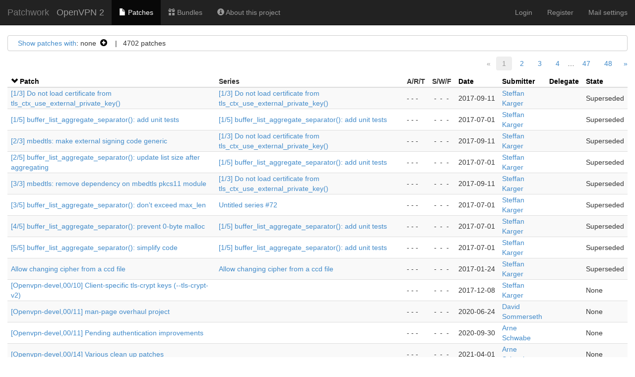

--- FILE ---
content_type: text/html; charset=utf-8
request_url: https://patchwork.openvpn.net/project/openvpn2/list/?state=*&archive=both&param=-delegate&order=name
body_size: 87077
content:

<!DOCTYPE html>
<html xmlns="http://www.w3.org/1999/xhtml" lang="en">
 <head>
  <meta http-equiv="Content-Type" content="text/html; charset=UTF-8"/>
  <title>OpenVPN 2 - Patchwork</title>
  <link rel="stylesheet" type="text/css" href="/static/css/bootstrap.min.1999ae14de69.css"/>
  <link rel="stylesheet" type="text/css" href="/static/css/selectize.bootstrap3.5d3fb8271165.css"/>
  <link rel="stylesheet" type="text/css" href="/static/css/style.2951ca37f12e.css"/>
  <script src="/static/js/jquery-1.10.1.min.33d85132f015.js"></script>
  <script src="/static/js/jquery.stickytableheaders.min.f7c636d6c766.js"></script>
  <script src="/static/js/jquery.checkboxes-1.0.6.min.cfa3c7bf5d41.js"></script>
  <!-- IE8 support of HTML5 elements and media queries -->
  <!-- WARNING: Respond.js doesn't work if you view the page via file:// -->
  <!--[if lt IE 9]>
    <script src="https://oss.maxcdn.com/html5shiv/3.7.2/html5shiv.min.js">
    </script>
    <script src="https://oss.maxcdn.com/respond/1.4.2/respond.min.js"></script>
    <script src="http://cdnjs.cloudflare.com/ajax/libs/es5-shim/2.0.8/es5-shim.min.js"></script>
  <![endif]-->
  <script src="/static/js/bootstrap.min.abda843684d0.js"></script>
  <script src="/static/js/selectize.min.7cdaf5b36b90.js"></script>
  <script src="/static/js/clipboard.min.3e5e0fa949e0.js"></script>
  <script>
   $(document).ready(function() {
       new Clipboard(document.querySelectorAll('button.btn-copy'));
   });
  </script>

 </head>
 <body>
  <nav class="navbar navbar-inverse navbar-static-top">
   <div class="container-fluid">
    <div class="navbar-header">
      <button type="button" class="navbar-toggle collapsed" data-toggle="collapse" data-target="#navbar-collapse">
        <span class="sr-only">Toggle navigation</span>
        <span class="icon-bar"></span>
        <span class="icon-bar"></span>
        <span class="icon-bar"></span>
      </button>
      <a class="navbar-brand" href="/">Patchwork</a>
      <span class="navbar-subbrand">
         OpenVPN 2
      </span>
    </div>
    <div class="collapse navbar-collapse" id="navbar-collapse">


      <ul class="nav navbar-nav">
        <li class="active">
          <a href="/project/openvpn2/list/">
            <span class="glyphicon glyphicon-file"></span>
            Patches
          </a>
        </li>
        <li class="">
          <a href="/project/openvpn2/bundles/">
            <span class="glyphicon glyphicon-gift"></span>
            Bundles
          </a>
        </li>
        <li class="">
          <a href="/project/openvpn2/">
            <span class="glyphicon glyphicon-info-sign"></span>
            About this project
          </a>
        </li>
      </ul>


     <ul class="nav navbar-nav navbar-right">

     <li><a href="/user/login/">Login</a></li>
     <li><a href="/register/">Register</a></li>
     <li><a href="/mail/">Mail settings</a></li>

     </ul>
    </div>
   </div>
  </nav>

  <div class="container-fluid">












<script type="text/javascript">
var filterform_displayed = false;
function filter_click()
{
    var form = document.getElementById('filterform');
    if (!form) {
        return;
    }

    if (filterform_displayed) {
        form.style['display'] = 'none';
        filterform_displayed = false;
    } else {
        form.style['display'] = 'block';
        filterform_displayed = true;
    }
}

Selectize.define('enter_key_submit', function (options) {
    var self = this;

    this.onKeyDown = (function (e) {
        var original = self.onKeyDown;

        return function (e) {
            var wasOpened = this.isOpen;
            original.apply(this, arguments);

            if (e.keyCode === 13 &&
                (this.$control_input.val() != '' || !wasOpened))
                self.trigger('submit');
        };
    })();
});

$(document).ready(function() {
    $('#submitter_input').selectize({
        plugins: ['enter_key_submit'],
        maxItems: 1,
        persist: false,
        onInitialize: function() {
            this.on('submit', function() {
                if (!this.items.length)
                    this.$input.val(this.lastValue);
                this.$input.closest('form').submit();
            }, this);
        },

        load: function(query, callback) {
            if (query.length < 4)
                return callback();

            req = $.ajax({
                url: "/submitter/",
                data: {q: query, l: 10},
                error: function() {
                    callback();
                },
                success: function(res) {
                    callback($.map(res, function (obj) {
                        return {value: obj.pk, text: `${obj.name} <${obj.email}>`};
                    }));
                }
            });
        }
    });
});
</script>

<div class="filters">
 <div id="filtersummary">
  <a href="javascript:filter_click()">Show patches with</a>:
 
  none&nbsp;&nbsp;<a class="filter-action"
   href="javascript:filter_click()"><span
   class="glyphicon glyphicon-plus-sign"></span></a>
 
 
   &nbsp;&nbsp;&nbsp;|&nbsp;&nbsp;&nbsp;4702
   patches
 
 </div>
 <div id="filterform" style="padding-top: 1em; display: none">
  <form class="form-horizontal" method="get">
   
   
   <div class="form-group">
    <label class="col-sm-2 control-label">Series</label>
    <div class="col-sm-5">
      <input type="text" name="series" id="series_input" class="form-control">
    </div>
   </div>
   
   
   
   <div class="form-group">
    <label class="col-sm-2 control-label">Submitter</label>
    <div class="col-sm-5">
      <input type="text" name="submitter" id="submitter_input" class="form-control">
    </div>
   </div>
   
   
   
   <div class="form-group">
    <label class="col-sm-2 control-label">State</label>
    <div class="col-sm-5">
      <select name="state" class="form-control"><option selected value="*">any</option><option  value="">Action Required</option><option value="1" >New</option><option value="2" >Under Review</option><option value="3" >Accepted</option><option value="4" >Rejected</option><option value="5" >RFC</option><option value="6" >Not Applicable</option><option value="7" >Changes Requested</option><option value="8" >Awaiting Upstream</option><option value="9" >Superseded</option><option value="10" >Deferred</option></select>
    </div>
   </div>
   
   
   
   <div class="form-group">
    <label class="col-sm-2 control-label">Search</label>
    <div class="col-sm-5">
      <input name="q" class="form-control" value="">
    </div>
   </div>
   
   
   
   <div class="form-group">
    <label class="col-sm-2 control-label">Archived</label>
    <div class="col-sm-5">
      <label class="checkbox-inline"> <input type="radio" name="archive"  value="">No</label><label class="checkbox-inline"> <input type="radio" name="archive"  value="true">Yes</label><label class="checkbox-inline"> <input type="radio" name="archive" checked value="both">Both</label>
    </div>
   </div>
   
   
   
   <div class="form-group">
    <label class="col-sm-2 control-label">Delegate</label>
    <div class="col-sm-5">
      <select name="delegate" class="form-control"><option selected value="">------</option><option  value="Nobody">Nobody</option><option  value="3">samuli</option><option  value="4">ordex</option><option  value="5">dazo</option><option  value="6">selvanair</option><option  value="7">syzzer</option><option  value="10">cron2</option><option  value="12">arne</option><option  value="13364">flichtenheld</option><option  value="13363">d12fk</option></select>
    </div>
   </div>
   
   
   <div class="form-group">
    <div class="col-sm-offset-2 col-sm-5">
     <button type="submit" class="btn btn-default">Apply</button>
    </div>
   </div>
  </form>
 </div>
</div>





<div class="paginator">

 <span class="prev-na">&laquo;</span>





  
    <span class="curr" title="Current Page">1</span>
  

  
    <span class="page"><a href="/project/openvpn2/list/?state=*&archive=both&param=name&page=2"
     title="Page 2">2</a></span>
  

  
    <span class="page"><a href="/project/openvpn2/list/?state=*&archive=both&param=name&page=3"
     title="Page 3">3</a></span>
  

  
    <span class="page"><a href="/project/openvpn2/list/?state=*&archive=both&param=name&page=4"
     title="Page 4">4</a></span>
  



        …
 
    <span class="page"><a href="/project/openvpn2/list/?state=*&archive=both&param=name&page=47">47</a></span>
 
    <span class="page"><a href="/project/openvpn2/list/?state=*&archive=both&param=name&page=48">48</a></span>
 



 <span class="next">
  <a href="/project/openvpn2/list/?state=*&archive=both&param=name&page=2"
   title="Next Page">&raquo;</a>
  </span>

</div>







<script type="text/javascript">
$(document).ready(function() {
    $('#patchlist').stickyTableHeaders();

    $('#check-all').change(function(e) {
        if(this.checked) {
            $('#patchlist > tbody').checkboxes('check');
        } else {
            $('#patchlist > tbody').checkboxes('uncheck');
        }
        e.preventDefault();
    });
});
</script>

<form method="post">
<input type="hidden" name="csrfmiddlewaretoken" value="PLRCm5yw4HIik8MIrOrUCdJ6zWo6ySZ6jTOFwpvl0W6Z7HCcAOX65Isoo0pvJBIN">
<input type="hidden" name="form" value="patchlistform"/>
<input type="hidden" name="project" value="1"/>
<table id="patchlist" class="table table-hover table-extra-condensed table-striped pw-list"
       data-toggle="checkboxes" data-range="true">
 <thead>
  <tr>
   

   

   <th>
    
     <a class="colactive" href="/project/openvpn2/list/?state=*&archive=both&param=name&order=-name">
      <span class="glyphicon glyphicon-chevron-down"></span>
     </a>
     <a class="colactive" href="/project/openvpn2/list/?state=*&archive=both&param=name&order=-name">
      Patch
     </a>
    
   </th>

   <th>
    <span class="colinactive">Series</span>
   </th>

   <th>
    <span title="Acked-by / Reviewed-by / Tested-by">A/R/T</span>
   </th>

   <th>
    <span title="Success / Warning / Fail">S/W/F</span>
   </th>

   <th>
    
     
     <a class="colinactive" href="/project/openvpn2/list/?state=*&archive=both&param=name&order=date">Date</a>
     
    
   </th>

   <th>
    
     
     <a class="colinactive" href="/project/openvpn2/list/?state=*&archive=both&param=name&order=submitter">
      Submitter
     </a>
     
    
   </th>

   <th>
    
     
     <a class="colinactive" href="/project/openvpn2/list/?state=*&archive=both&param=name&order=delegate">Delegate</a>
     
    
   </th>

   <th>
    
     
     <a class="colinactive" href="/project/openvpn2/list/?state=*&archive=both&param=name&order=state">State</a>
     
    
   </th>

  </tr>
 </thead>

 <tbody>
 
  <tr id="patch_row:82">
   
   
   <td>
    <a href="/project/openvpn2/patch/1505166722-5409-2-git-send-email-steffan.karger@fox-it.com/">
     [1/3] Do not load certificate from tls_ctx_use_external_private_key()
    </a>
   </td>
   <td>
    
    <a href="?series=57">
     [1/3] Do not load certificate from tls_ctx_use_external_private_key()
    </a>
    
   </td>
   <td class="text-nowrap"><span title="0 Acked-by / 0 Reviewed-by / 0 Tested-by">- - -</span></td>
   <td class="text-nowrap"><span title="Success / Warning / Fail"><span class="patchlistchecks ">-</span><span class="patchlistchecks ">-</span><span class="patchlistchecks ">-</span></span></td>
   <td class="text-nowrap">2017-09-11</td>
   <td><a href="/project/openvpn2/list/?submitter=15">Steffan Karger</a></td>
   <td></td>
   <td>Superseded</td>
  </tr>
 
  <tr id="patch_row:101">
   
   
   <td>
    <a href="/project/openvpn2/patch/1498913642-32459-1-git-send-email-steffan.karger@fox-it.com/">
     [1/5] buffer_list_aggregate_separator(): add unit tests
    </a>
   </td>
   <td>
    
    <a href="?series=71">
     [1/5] buffer_list_aggregate_separator(): add unit tests
    </a>
    
   </td>
   <td class="text-nowrap"><span title="0 Acked-by / 0 Reviewed-by / 0 Tested-by">- - -</span></td>
   <td class="text-nowrap"><span title="Success / Warning / Fail"><span class="patchlistchecks ">-</span><span class="patchlistchecks ">-</span><span class="patchlistchecks ">-</span></span></td>
   <td class="text-nowrap">2017-07-01</td>
   <td><a href="/project/openvpn2/list/?submitter=15">Steffan Karger</a></td>
   <td></td>
   <td>Superseded</td>
  </tr>
 
  <tr id="patch_row:83">
   
   
   <td>
    <a href="/project/openvpn2/patch/1505166722-5409-3-git-send-email-steffan.karger@fox-it.com/">
     [2/3] mbedtls: make external signing code generic
    </a>
   </td>
   <td>
    
    <a href="?series=57">
     [1/3] Do not load certificate from tls_ctx_use_external_private_key()
    </a>
    
   </td>
   <td class="text-nowrap"><span title="0 Acked-by / 0 Reviewed-by / 0 Tested-by">- - -</span></td>
   <td class="text-nowrap"><span title="Success / Warning / Fail"><span class="patchlistchecks ">-</span><span class="patchlistchecks ">-</span><span class="patchlistchecks ">-</span></span></td>
   <td class="text-nowrap">2017-09-11</td>
   <td><a href="/project/openvpn2/list/?submitter=15">Steffan Karger</a></td>
   <td></td>
   <td>Superseded</td>
  </tr>
 
  <tr id="patch_row:103">
   
   
   <td>
    <a href="/project/openvpn2/patch/1498913642-32459-2-git-send-email-steffan.karger@fox-it.com/">
     [2/5] buffer_list_aggregate_separator(): update list size after aggregating
    </a>
   </td>
   <td>
    
    <a href="?series=71">
     [1/5] buffer_list_aggregate_separator(): add unit tests
    </a>
    
   </td>
   <td class="text-nowrap"><span title="0 Acked-by / 0 Reviewed-by / 0 Tested-by">- - -</span></td>
   <td class="text-nowrap"><span title="Success / Warning / Fail"><span class="patchlistchecks ">-</span><span class="patchlistchecks ">-</span><span class="patchlistchecks ">-</span></span></td>
   <td class="text-nowrap">2017-07-01</td>
   <td><a href="/project/openvpn2/list/?submitter=15">Steffan Karger</a></td>
   <td></td>
   <td>Superseded</td>
  </tr>
 
  <tr id="patch_row:81">
   
   
   <td>
    <a href="/project/openvpn2/patch/1505166722-5409-4-git-send-email-steffan.karger@fox-it.com/">
     [3/3] mbedtls: remove dependency on mbedtls pkcs11 module
    </a>
   </td>
   <td>
    
    <a href="?series=57">
     [1/3] Do not load certificate from tls_ctx_use_external_private_key()
    </a>
    
   </td>
   <td class="text-nowrap"><span title="0 Acked-by / 0 Reviewed-by / 0 Tested-by">- - -</span></td>
   <td class="text-nowrap"><span title="Success / Warning / Fail"><span class="patchlistchecks ">-</span><span class="patchlistchecks ">-</span><span class="patchlistchecks ">-</span></span></td>
   <td class="text-nowrap">2017-09-11</td>
   <td><a href="/project/openvpn2/list/?submitter=15">Steffan Karger</a></td>
   <td></td>
   <td>Superseded</td>
  </tr>
 
  <tr id="patch_row:102">
   
   
   <td>
    <a href="/project/openvpn2/patch/1498913642-32459-3-git-send-email-steffan.karger@fox-it.com/">
     [3/5] buffer_list_aggregate_separator(): don&#39;t exceed max_len
    </a>
   </td>
   <td>
    
    <a href="?series=72">
     Untitled series #72
    </a>
    
   </td>
   <td class="text-nowrap"><span title="0 Acked-by / 0 Reviewed-by / 0 Tested-by">- - -</span></td>
   <td class="text-nowrap"><span title="Success / Warning / Fail"><span class="patchlistchecks ">-</span><span class="patchlistchecks ">-</span><span class="patchlistchecks ">-</span></span></td>
   <td class="text-nowrap">2017-07-01</td>
   <td><a href="/project/openvpn2/list/?submitter=15">Steffan Karger</a></td>
   <td></td>
   <td>Superseded</td>
  </tr>
 
  <tr id="patch_row:104">
   
   
   <td>
    <a href="/project/openvpn2/patch/1498913642-32459-4-git-send-email-steffan.karger@fox-it.com/">
     [4/5] buffer_list_aggregate_separator(): prevent 0-byte malloc
    </a>
   </td>
   <td>
    
    <a href="?series=71">
     [1/5] buffer_list_aggregate_separator(): add unit tests
    </a>
    
   </td>
   <td class="text-nowrap"><span title="0 Acked-by / 0 Reviewed-by / 0 Tested-by">- - -</span></td>
   <td class="text-nowrap"><span title="Success / Warning / Fail"><span class="patchlistchecks ">-</span><span class="patchlistchecks ">-</span><span class="patchlistchecks ">-</span></span></td>
   <td class="text-nowrap">2017-07-01</td>
   <td><a href="/project/openvpn2/list/?submitter=15">Steffan Karger</a></td>
   <td></td>
   <td>Superseded</td>
  </tr>
 
  <tr id="patch_row:105">
   
   
   <td>
    <a href="/project/openvpn2/patch/1498913642-32459-5-git-send-email-steffan.karger@fox-it.com/">
     [5/5] buffer_list_aggregate_separator(): simplify code
    </a>
   </td>
   <td>
    
    <a href="?series=71">
     [1/5] buffer_list_aggregate_separator(): add unit tests
    </a>
    
   </td>
   <td class="text-nowrap"><span title="0 Acked-by / 0 Reviewed-by / 0 Tested-by">- - -</span></td>
   <td class="text-nowrap"><span title="Success / Warning / Fail"><span class="patchlistchecks ">-</span><span class="patchlistchecks ">-</span><span class="patchlistchecks ">-</span></span></td>
   <td class="text-nowrap">2017-07-01</td>
   <td><a href="/project/openvpn2/list/?submitter=15">Steffan Karger</a></td>
   <td></td>
   <td>Superseded</td>
  </tr>
 
  <tr id="patch_row:91">
   
   
   <td>
    <a href="/project/openvpn2/patch/1485290304-12292-1-git-send-email-steffan@karger.me/">
     Allow changing cipher from a ccd file
    </a>
   </td>
   <td>
    
    <a href="?series=64">
     Allow changing cipher from a ccd file
    </a>
    
   </td>
   <td class="text-nowrap"><span title="0 Acked-by / 0 Reviewed-by / 0 Tested-by">- - -</span></td>
   <td class="text-nowrap"><span title="Success / Warning / Fail"><span class="patchlistchecks ">-</span><span class="patchlistchecks ">-</span><span class="patchlistchecks ">-</span></span></td>
   <td class="text-nowrap">2017-01-24</td>
   <td><a href="/project/openvpn2/list/?submitter=2">Steffan Karger</a></td>
   <td></td>
   <td>Superseded</td>
  </tr>
 
  <tr id="patch_row:150">
   
   
   <td>
    <a href="/project/openvpn2/patch/1512734870-17133-1-git-send-email-steffan.karger@fox-it.com/">
     [Openvpn-devel,00/10] Client-specific tls-crypt keys (--tls-crypt-v2)
    </a>
   </td>
   <td>
    
   </td>
   <td class="text-nowrap"><span title="0 Acked-by / 0 Reviewed-by / 0 Tested-by">- - -</span></td>
   <td class="text-nowrap"><span title="Success / Warning / Fail"><span class="patchlistchecks ">-</span><span class="patchlistchecks ">-</span><span class="patchlistchecks ">-</span></span></td>
   <td class="text-nowrap">2017-12-08</td>
   <td><a href="/project/openvpn2/list/?submitter=15">Steffan Karger</a></td>
   <td></td>
   <td>None</td>
  </tr>
 
  <tr id="patch_row:1163">
   
   
   <td>
    <a href="/project/openvpn2/patch/20200624180741.426-1-davids@openvpn.net/">
     [Openvpn-devel,00/11] man-page overhaul project
    </a>
   </td>
   <td>
    
   </td>
   <td class="text-nowrap"><span title="0 Acked-by / 0 Reviewed-by / 0 Tested-by">- - -</span></td>
   <td class="text-nowrap"><span title="Success / Warning / Fail"><span class="patchlistchecks ">-</span><span class="patchlistchecks ">-</span><span class="patchlistchecks ">-</span></span></td>
   <td class="text-nowrap">2020-06-24</td>
   <td><a href="/project/openvpn2/list/?submitter=6">David Sommerseth</a></td>
   <td></td>
   <td>None</td>
  </tr>
 
  <tr id="patch_row:1489">
   
   
   <td>
    <a href="/project/openvpn2/patch/20200930131317.1299-1-arne@rfc2549.org/">
     [Openvpn-devel,00/11] Pending authentication improvements
    </a>
   </td>
   <td>
    
   </td>
   <td class="text-nowrap"><span title="0 Acked-by / 0 Reviewed-by / 0 Tested-by">- - -</span></td>
   <td class="text-nowrap"><span title="Success / Warning / Fail"><span class="patchlistchecks ">-</span><span class="patchlistchecks ">-</span><span class="patchlistchecks ">-</span></span></td>
   <td class="text-nowrap">2020-09-30</td>
   <td><a href="/project/openvpn2/list/?submitter=17">Arne Schwabe</a></td>
   <td></td>
   <td>None</td>
  </tr>
 
  <tr id="patch_row:1697">
   
   
   <td>
    <a href="/project/openvpn2/patch/20210401131337.3684-1-arne@rfc2549.org/">
     [Openvpn-devel,00/14] Various clean up patches
    </a>
   </td>
   <td>
    
   </td>
   <td class="text-nowrap"><span title="0 Acked-by / 0 Reviewed-by / 0 Tested-by">- - -</span></td>
   <td class="text-nowrap"><span title="Success / Warning / Fail"><span class="patchlistchecks ">-</span><span class="patchlistchecks ">-</span><span class="patchlistchecks ">-</span></span></td>
   <td class="text-nowrap">2021-04-01</td>
   <td><a href="/project/openvpn2/list/?submitter=17">Arne Schwabe</a></td>
   <td></td>
   <td>None</td>
  </tr>
 
  <tr id="patch_row:1249">
   
   
   <td>
    <a href="/project/openvpn2/patch/20200715223013.11726-1-davids@openvpn.net/">
     [Openvpn-devel,00/16] man-page overhaul project
    </a>
   </td>
   <td>
    
   </td>
   <td class="text-nowrap"><span title="0 Acked-by / 0 Reviewed-by / 0 Tested-by">- - -</span></td>
   <td class="text-nowrap"><span title="Success / Warning / Fail"><span class="patchlistchecks ">-</span><span class="patchlistchecks ">-</span><span class="patchlistchecks ">-</span></span></td>
   <td class="text-nowrap">2020-07-15</td>
   <td><a href="/project/openvpn2/list/?submitter=6">David Sommerseth</a></td>
   <td></td>
   <td>None</td>
  </tr>
 
  <tr id="patch_row:1355">
   
   
   <td>
    <a href="/project/openvpn2/patch/20200810143707.5834-1-arne@rfc2549.org/">
     [Openvpn-devel,00/17] OpenVPN refactoring
    </a>
   </td>
   <td>
    
   </td>
   <td class="text-nowrap"><span title="0 Acked-by / 0 Reviewed-by / 0 Tested-by">- - -</span></td>
   <td class="text-nowrap"><span title="Success / Warning / Fail"><span class="patchlistchecks ">-</span><span class="patchlistchecks ">-</span><span class="patchlistchecks ">-</span></span></td>
   <td class="text-nowrap">2020-08-10</td>
   <td><a href="/project/openvpn2/list/?submitter=17">Arne Schwabe</a></td>
   <td></td>
   <td>None</td>
  </tr>
 
  <tr id="patch_row:2139">
   
   
   <td>
    <a href="/project/openvpn2/patch/20211207170211.3275837-1-arne@rfc2549.org/">
     [Openvpn-devel,00/21] Big buffer/frame refactoring patch set
    </a>
   </td>
   <td>
    
   </td>
   <td class="text-nowrap"><span title="0 Acked-by / 0 Reviewed-by / 0 Tested-by">- - -</span></td>
   <td class="text-nowrap"><span title="Success / Warning / Fail"><span class="patchlistchecks ">-</span><span class="patchlistchecks ">-</span><span class="patchlistchecks ">-</span></span></td>
   <td class="text-nowrap">2021-12-07</td>
   <td><a href="/project/openvpn2/list/?submitter=17">Arne Schwabe</a></td>
   <td></td>
   <td>None</td>
  </tr>
 
  <tr id="patch_row:2529">
   
   
   <td>
    <a href="/project/openvpn2/patch/20220624083809.23487-1-a@unstable.cc/">
     [Openvpn-devel,00/25] ovpn-dco: introduce data-channel offload support
    </a>
   </td>
   <td>
    
   </td>
   <td class="text-nowrap"><span title="0 Acked-by / 0 Reviewed-by / 0 Tested-by">- - -</span></td>
   <td class="text-nowrap"><span title="Success / Warning / Fail"><span class="patchlistchecks ">-</span><span class="patchlistchecks ">-</span><span class="patchlistchecks ">-</span></span></td>
   <td class="text-nowrap">2022-06-23</td>
   <td><a href="/project/openvpn2/list/?submitter=4">Antonio Quartulli</a></td>
   <td></td>
   <td>None</td>
  </tr>
 
  <tr id="patch_row:2400">
   
   
   <td>
    <a href="/project/openvpn2/patch/20220422134038.3801239-1-arne@rfc2549.org/">
     [Openvpn-devel,00/28] Stateless three-way handshake and control channel improvements
    </a>
   </td>
   <td>
    
   </td>
   <td class="text-nowrap"><span title="0 Acked-by / 0 Reviewed-by / 0 Tested-by">- - -</span></td>
   <td class="text-nowrap"><span title="Success / Warning / Fail"><span class="patchlistchecks ">-</span><span class="patchlistchecks ">-</span><span class="patchlistchecks ">-</span></span></td>
   <td class="text-nowrap">2022-04-22</td>
   <td><a href="/project/openvpn2/list/?submitter=17">Arne Schwabe</a></td>
   <td></td>
   <td>None</td>
  </tr>
 
  <tr id="patch_row:145">
   
   
   <td>
    <a href="/project/openvpn2/patch/1512734870-17133-2-git-send-email-steffan.karger@fox-it.com/">
     [Openvpn-devel,01/10] Add crypto_pem_{encode,decode}()
    </a>
   </td>
   <td>
    
    <a href="?series=99">
     Client-specific tls-crypt keys (--tls-crypt-v2)
    </a>
    
   </td>
   <td class="text-nowrap"><span title="0 Acked-by / 0 Reviewed-by / 0 Tested-by">- - -</span></td>
   <td class="text-nowrap"><span title="Success / Warning / Fail"><span class="patchlistchecks ">-</span><span class="patchlistchecks ">-</span><span class="patchlistchecks ">-</span></span></td>
   <td class="text-nowrap">2017-12-08</td>
   <td><a href="/project/openvpn2/list/?submitter=15">Steffan Karger</a></td>
   <td></td>
   <td>Superseded</td>
  </tr>
 
  <tr id="patch_row:1493">
   
   
   <td>
    <a href="/project/openvpn2/patch/20200930131317.1299-3-arne@rfc2549.org/">
     [Openvpn-devel,01/11] Change pull request timeout use a timeout rather than a number
    </a>
   </td>
   <td>
    
    <a href="?series=962">
     Pending authentication improvements
    </a>
    
   </td>
   <td class="text-nowrap"><span title="0 Acked-by / 0 Reviewed-by / 0 Tested-by">- - -</span></td>
   <td class="text-nowrap"><span title="Success / Warning / Fail"><span class="patchlistchecks ">-</span><span class="patchlistchecks ">-</span><span class="patchlistchecks ">-</span></span></td>
   <td class="text-nowrap">2020-09-30</td>
   <td><a href="/project/openvpn2/list/?submitter=17">Arne Schwabe</a></td>
   <td></td>
   <td>Superseded</td>
  </tr>
 
  <tr id="patch_row:1169">
   
   
   <td>
    <a href="/project/openvpn2/patch/20200624180741.426-2-davids@openvpn.net/">
     [Openvpn-devel,01/11] doc/man: Add an .rst formatted version of the man page
    </a>
   </td>
   <td>
    
    <a href="?series=761">
     man-page overhaul project
    </a>
    
   </td>
   <td class="text-nowrap"><span title="0 Acked-by / 0 Reviewed-by / 0 Tested-by">- - -</span></td>
   <td class="text-nowrap"><span title="Success / Warning / Fail"><span class="patchlistchecks ">-</span><span class="patchlistchecks ">-</span><span class="patchlistchecks ">-</span></span></td>
   <td class="text-nowrap">2020-06-24</td>
   <td><a href="/project/openvpn2/list/?submitter=6">David Sommerseth</a></td>
   <td></td>
   <td>Superseded</td>
  </tr>
 
  <tr id="patch_row:1028">
   
   
   <td>
    <a href="/project/openvpn2/patch/20200309131728.380-1-simon@rozman.si/">
     [Openvpn-devel,01/12] openvpnmsica: Remove required Windows driver certification detection
    </a>
   </td>
   <td>
    
    <a href="?series=662">
     [Openvpn-devel,01/12] openvpnmsica: Remove required Windows driver certification detection
    </a>
    
   </td>
   <td class="text-nowrap"><span title="1 Acked-by / 0 Reviewed-by / 0 Tested-by">1 - -</span></td>
   <td class="text-nowrap"><span title="Success / Warning / Fail"><span class="patchlistchecks ">-</span><span class="patchlistchecks ">-</span><span class="patchlistchecks ">-</span></span></td>
   <td class="text-nowrap">2020-03-09</td>
   <td><a href="/project/openvpn2/list/?submitter=11">Simon Rozman</a></td>
   <td></td>
   <td>Accepted</td>
  </tr>
 
  <tr id="patch_row:18">
   
   
   <td>
    <a href="/project/openvpn2/patch/20171010231130.6832-1-simon@rozman.si/">
     [Openvpn-devel,01/13] snwprintf() =&gt; _snwprintf()
    </a>
   </td>
   <td>
    
    <a href="?series=12">
     [Openvpn-devel,01/13] snwprintf() =&gt; _snwprintf()
    </a>
    
   </td>
   <td class="text-nowrap"><span title="0 Acked-by / 0 Reviewed-by / 0 Tested-by">- - -</span></td>
   <td class="text-nowrap"><span title="Success / Warning / Fail"><span class="patchlistchecks ">-</span><span class="patchlistchecks ">-</span><span class="patchlistchecks ">-</span></span></td>
   <td class="text-nowrap">2017-10-10</td>
   <td><a href="/project/openvpn2/list/?submitter=11">Simon Rozman</a></td>
   <td></td>
   <td>Superseded</td>
  </tr>
 
  <tr id="patch_row:1693">
   
   
   <td>
    <a href="/project/openvpn2/patch/20210401131337.3684-2-arne@rfc2549.org/">
     [Openvpn-devel,01/14] Remove code for aligning non-swapped compression
    </a>
   </td>
   <td>
    
    <a href="?series=1102">
     Various clean up patches
    </a>
    
   </td>
   <td class="text-nowrap"><span title="1 Acked-by / 0 Reviewed-by / 0 Tested-by">1 - -</span></td>
   <td class="text-nowrap"><span title="Success / Warning / Fail"><span class="patchlistchecks ">-</span><span class="patchlistchecks ">-</span><span class="patchlistchecks ">-</span></span></td>
   <td class="text-nowrap">2021-04-01</td>
   <td><a href="/project/openvpn2/list/?submitter=17">Arne Schwabe</a></td>
   <td></td>
   <td>Accepted</td>
  </tr>
 
  <tr id="patch_row:1256">
   
   
   <td>
    <a href="/project/openvpn2/patch/20200715223013.11726-2-davids@openvpn.net/">
     [Openvpn-devel,01/16] doc/man: Add an .rst formatted version of the man page
    </a>
   </td>
   <td>
    
    <a href="?series=809">
     man-page overhaul project
    </a>
    
   </td>
   <td class="text-nowrap"><span title="0 Acked-by / 0 Reviewed-by / 0 Tested-by">- - -</span></td>
   <td class="text-nowrap"><span title="Success / Warning / Fail"><span class="patchlistchecks ">-</span><span class="patchlistchecks ">-</span><span class="patchlistchecks ">-</span></span></td>
   <td class="text-nowrap">2020-07-15</td>
   <td><a href="/project/openvpn2/list/?submitter=6">David Sommerseth</a></td>
   <td></td>
   <td>Superseded</td>
  </tr>
 
  <tr id="patch_row:1360">
   
   
   <td>
    <a href="/project/openvpn2/patch/20200810143707.5834-2-arne@rfc2549.org/">
     [Openvpn-devel,01/17] Refactor/Reformat tls_pre_decrypt
    </a>
   </td>
   <td>
    
    <a href="?series=866">
     OpenVPN refactoring
    </a>
    
   </td>
   <td class="text-nowrap"><span title="0 Acked-by / 0 Reviewed-by / 1 Tested-by">- - 1</span></td>
   <td class="text-nowrap"><span title="Success / Warning / Fail"><span class="patchlistchecks ">-</span><span class="patchlistchecks ">-</span><span class="patchlistchecks ">-</span></span></td>
   <td class="text-nowrap">2020-08-10</td>
   <td><a href="/project/openvpn2/list/?submitter=17">Arne Schwabe</a></td>
   <td></td>
   <td>Changes Requested</td>
  </tr>
 
  <tr id="patch_row:2125">
   
   
   <td>
    <a href="/project/openvpn2/patch/20211207170211.3275837-2-arne@rfc2549.org/">
     [Openvpn-devel,01/21] Remove max_size from buffer_list_new
    </a>
   </td>
   <td>
    
    <a href="?series=1371">
     Big buffer/frame refactoring patch set
    </a>
    
   </td>
   <td class="text-nowrap"><span title="1 Acked-by / 0 Reviewed-by / 0 Tested-by">1 - -</span></td>
   <td class="text-nowrap"><span title="Success / Warning / Fail"><span class="patchlistchecks ">-</span><span class="patchlistchecks ">-</span><span class="patchlistchecks ">-</span></span></td>
   <td class="text-nowrap">2021-12-07</td>
   <td><a href="/project/openvpn2/list/?submitter=17">Arne Schwabe</a></td>
   <td></td>
   <td>Accepted</td>
  </tr>
 
  <tr id="patch_row:2522">
   
   
   <td>
    <a href="/project/openvpn2/patch/20220624083809.23487-2-a@unstable.cc/">
     [Openvpn-devel,01/25] dco: introduce low-level code for handling ovpn-dco in the Linux kernel
    </a>
   </td>
   <td>
    
    <a href="?series=1604">
     ovpn-dco: introduce data-channel offload support
    </a>
    
   </td>
   <td class="text-nowrap"><span title="1 Acked-by / 0 Reviewed-by / 0 Tested-by">1 - -</span></td>
   <td class="text-nowrap"><span title="Success / Warning / Fail"><span class="patchlistchecks ">-</span><span class="patchlistchecks ">-</span><span class="patchlistchecks ">-</span></span></td>
   <td class="text-nowrap">2022-06-23</td>
   <td><a href="/project/openvpn2/list/?submitter=4">Antonio Quartulli</a></td>
   <td></td>
   <td>Accepted</td>
  </tr>
 
  <tr id="patch_row:2408">
   
   
   <td>
    <a href="/project/openvpn2/patch/20220422134038.3801239-2-arne@rfc2549.org/">
     [Openvpn-devel,01/28] Remove tls_init_control_channel_frame_parameters wrapper function
    </a>
   </td>
   <td>
    
    <a href="?series=1532">
     Stateless three-way handshake and control channel improvements
    </a>
    
   </td>
   <td class="text-nowrap"><span title="1 Acked-by / 0 Reviewed-by / 0 Tested-by">1 - -</span></td>
   <td class="text-nowrap"><span title="Success / Warning / Fail"><span class="patchlistchecks ">-</span><span class="patchlistchecks ">-</span><span class="patchlistchecks ">-</span></span></td>
   <td class="text-nowrap">2022-04-22</td>
   <td><a href="/project/openvpn2/list/?submitter=17">Arne Schwabe</a></td>
   <td></td>
   <td>Accepted</td>
  </tr>
 
  <tr id="patch_row:36">
   
   
   <td>
    <a href="/project/openvpn2/patch/1509192147.3021.6.camel@HansenPartnership.com/">
     [Openvpn-devel,0/1] add engine keys keys
    </a>
   </td>
   <td>
    
   </td>
   <td class="text-nowrap"><span title="0 Acked-by / 0 Reviewed-by / 0 Tested-by">- - -</span></td>
   <td class="text-nowrap"><span title="Success / Warning / Fail"><span class="patchlistchecks ">-</span><span class="patchlistchecks ">-</span><span class="patchlistchecks ">-</span></span></td>
   <td class="text-nowrap">2017-10-28</td>
   <td><a href="/project/openvpn2/list/?submitter=16">James Bottomley</a></td>
   <td></td>
   <td>None</td>
  </tr>
 
  <tr id="patch_row:717">
   
   
   <td>
    <a href="/project/openvpn2/patch/20190409143438.25348-1-soltys@ziu.info/">
     [Openvpn-devel,0/1] --capath/--crl-verify description update
    </a>
   </td>
   <td>
    
   </td>
   <td class="text-nowrap"><span title="0 Acked-by / 0 Reviewed-by / 0 Tested-by">- - -</span></td>
   <td class="text-nowrap"><span title="Success / Warning / Fail"><span class="patchlistchecks ">-</span><span class="patchlistchecks ">-</span><span class="patchlistchecks ">-</span></span></td>
   <td class="text-nowrap">2019-04-09</td>
   <td><a href="/project/openvpn2/list/?submitter=69">Michal Soltys</a></td>
   <td></td>
   <td>None</td>
  </tr>
 
  <tr id="patch_row:722">
   
   
   <td>
    <a href="/project/openvpn2/patch/20190411205159.7369-1-chipitsine@gmail.com/">
     [Openvpn-devel,0/1] cirrus-ci support
    </a>
   </td>
   <td>
    
   </td>
   <td class="text-nowrap"><span title="0 Acked-by / 0 Reviewed-by / 0 Tested-by">- - -</span></td>
   <td class="text-nowrap"><span title="Success / Warning / Fail"><span class="patchlistchecks ">-</span><span class="patchlistchecks ">-</span><span class="patchlistchecks ">-</span></span></td>
   <td class="text-nowrap">2019-04-11</td>
   <td><a href="/project/openvpn2/list/?submitter=14">Илья Шипицин</a></td>
   <td></td>
   <td>None</td>
  </tr>
 
  <tr id="patch_row:1722">
   
   
   <td>
    <a href="/project/openvpn2/patch/E1lUDfv-00042l-GV@sfs-ml-1.v29.lw.sourceforge.com/">
     [Openvpn-devel,0/1] CRL issues with mbedtls
    </a>
   </td>
   <td>
    
   </td>
   <td class="text-nowrap"><span title="0 Acked-by / 0 Reviewed-by / 0 Tested-by">- - -</span></td>
   <td class="text-nowrap"><span title="Success / Warning / Fail"><span class="patchlistchecks ">-</span><span class="patchlistchecks ">-</span><span class="patchlistchecks ">-</span></span></td>
   <td class="text-nowrap">2021-04-07</td>
   <td><a href="/project/openvpn2/list/?submitter=137">Maximilian Fillinger</a></td>
   <td></td>
   <td>None</td>
  </tr>
 
  <tr id="patch_row:1700">
   
   
   <td>
    <a href="/project/openvpn2/patch/E1lSHvL-0007TM-Ii@sfs-ml-2.v29.lw.sourceforge.com/">
     [Openvpn-devel,0/1] CRL reloading issue with mbedTLS and chroot
    </a>
   </td>
   <td>
    
   </td>
   <td class="text-nowrap"><span title="0 Acked-by / 0 Reviewed-by / 0 Tested-by">- - -</span></td>
   <td class="text-nowrap"><span title="Success / Warning / Fail"><span class="patchlistchecks ">-</span><span class="patchlistchecks ">-</span><span class="patchlistchecks ">-</span></span></td>
   <td class="text-nowrap">2021-04-02</td>
   <td><a href="/project/openvpn2/list/?submitter=137">Maximilian Fillinger</a></td>
   <td></td>
   <td>None</td>
  </tr>
 
  <tr id="patch_row:721">
   
   
   <td>
    <a href="/project/openvpn2/patch/20190411074519.9982-1-chipitsine@gmail.com/">
     [Openvpn-devel,0/1] fix unit tests build when LZO installed to custom folder
    </a>
   </td>
   <td>
    
   </td>
   <td class="text-nowrap"><span title="0 Acked-by / 0 Reviewed-by / 0 Tested-by">- - -</span></td>
   <td class="text-nowrap"><span title="Success / Warning / Fail"><span class="patchlistchecks ">-</span><span class="patchlistchecks ">-</span><span class="patchlistchecks ">-</span></span></td>
   <td class="text-nowrap">2019-04-10</td>
   <td><a href="/project/openvpn2/list/?submitter=14">Илья Шипицин</a></td>
   <td></td>
   <td>None</td>
  </tr>
 
  <tr id="patch_row:840">
   
   
   <td>
    <a href="/project/openvpn2/patch/20191002090337.22783-1-wardragon78@gmail.com/">
     [Openvpn-devel,0/1] *** Insert client connection data into pam environment V2***
    </a>
   </td>
   <td>
    
   </td>
   <td class="text-nowrap"><span title="0 Acked-by / 0 Reviewed-by / 0 Tested-by">- - -</span></td>
   <td class="text-nowrap"><span title="Success / Warning / Fail"><span class="patchlistchecks ">-</span><span class="patchlistchecks ">-</span><span class="patchlistchecks ">-</span></span></td>
   <td class="text-nowrap">2019-10-01</td>
   <td><a href="/project/openvpn2/list/?submitter=71">Paolo Cerrito</a></td>
   <td></td>
   <td>None</td>
  </tr>
 
  <tr id="patch_row:1678">
   
   
   <td>
    <a href="/project/openvpn2/patch/E1lRfR7-0007jN-E1@sfs-ml-2.v29.lw.sourceforge.com/">
     [Openvpn-devel,0/1] reliable: retransmit if 3 follow-up ACKs are received
    </a>
   </td>
   <td>
    
   </td>
   <td class="text-nowrap"><span title="0 Acked-by / 0 Reviewed-by / 0 Tested-by">- - -</span></td>
   <td class="text-nowrap"><span title="Success / Warning / Fail"><span class="patchlistchecks ">-</span><span class="patchlistchecks ">-</span><span class="patchlistchecks ">-</span></span></td>
   <td class="text-nowrap">2021-03-31</td>
   <td><a href="/project/openvpn2/list/?submitter=137">Maximilian Fillinger</a></td>
   <td></td>
   <td>None</td>
  </tr>
 
  <tr id="patch_row:141">
   
   
   <td>
    <a href="/project/openvpn2/patch/1512734870-17133-3-git-send-email-steffan.karger@fox-it.com/">
     [Openvpn-devel,02/10] tls-crypt-v2: add specification to doc/
    </a>
   </td>
   <td>
    
    <a href="?series=99">
     Client-specific tls-crypt keys (--tls-crypt-v2)
    </a>
    
   </td>
   <td class="text-nowrap"><span title="0 Acked-by / 0 Reviewed-by / 0 Tested-by">- - -</span></td>
   <td class="text-nowrap"><span title="Success / Warning / Fail"><span class="patchlistchecks ">-</span><span class="patchlistchecks ">-</span><span class="patchlistchecks ">-</span></span></td>
   <td class="text-nowrap">2017-12-08</td>
   <td><a href="/project/openvpn2/list/?submitter=15">Steffan Karger</a></td>
   <td></td>
   <td>Superseded</td>
  </tr>
 
  <tr id="patch_row:1172">
   
   
   <td>
    <a href="/project/openvpn2/patch/20200624180741.426-3-davids@openvpn.net/">
     [Openvpn-devel,02/11] doc/man: Replace old man page with generated man page
    </a>
   </td>
   <td>
    
    <a href="?series=761">
     man-page overhaul project
    </a>
    
   </td>
   <td class="text-nowrap"><span title="0 Acked-by / 0 Reviewed-by / 0 Tested-by">- - -</span></td>
   <td class="text-nowrap"><span title="Success / Warning / Fail"><span class="patchlistchecks ">-</span><span class="patchlistchecks ">-</span><span class="patchlistchecks ">-</span></span></td>
   <td class="text-nowrap">2020-06-24</td>
   <td><a href="/project/openvpn2/list/?submitter=6">David Sommerseth</a></td>
   <td></td>
   <td>Superseded</td>
  </tr>
 
  <tr id="patch_row:1495">
   
   
   <td>
    <a href="/project/openvpn2/patch/20200930131317.1299-4-arne@rfc2549.org/">
     [Openvpn-devel,02/11] Implement client side handling of AUTH_PENDING message
    </a>
   </td>
   <td>
    
    <a href="?series=962">
     Pending authentication improvements
    </a>
    
   </td>
   <td class="text-nowrap"><span title="0 Acked-by / 0 Reviewed-by / 0 Tested-by">- - -</span></td>
   <td class="text-nowrap"><span title="Success / Warning / Fail"><span class="patchlistchecks ">-</span><span class="patchlistchecks ">-</span><span class="patchlistchecks ">-</span></span></td>
   <td class="text-nowrap">2020-09-30</td>
   <td><a href="/project/openvpn2/list/?submitter=17">Arne Schwabe</a></td>
   <td></td>
   <td>Superseded</td>
  </tr>
 
  <tr id="patch_row:1029">
   
   
   <td>
    <a href="/project/openvpn2/patch/20200309131728.380-2-simon@rozman.si/">
     [Openvpn-devel,02/12] openvpnmsica: Fix TAPInterface.DisplayName field interpretation
    </a>
   </td>
   <td>
    
    <a href="?series=662">
     [Openvpn-devel,01/12] openvpnmsica: Remove required Windows driver certification detection
    </a>
    
   </td>
   <td class="text-nowrap"><span title="1 Acked-by / 0 Reviewed-by / 0 Tested-by">1 - -</span></td>
   <td class="text-nowrap"><span title="Success / Warning / Fail"><span class="patchlistchecks ">-</span><span class="patchlistchecks ">-</span><span class="patchlistchecks ">-</span></span></td>
   <td class="text-nowrap">2020-03-09</td>
   <td><a href="/project/openvpn2/list/?submitter=11">Simon Rozman</a></td>
   <td></td>
   <td>Accepted</td>
  </tr>
 
  <tr id="patch_row:14">
   
   
   <td>
    <a href="/project/openvpn2/patch/20171010231130.6832-2-simon@rozman.si/">
     [Openvpn-devel,02/13] Mixing wide and regular strings in concatenations is not allowed in MSVC.
    </a>
   </td>
   <td>
    
    <a href="?series=12">
     [Openvpn-devel,01/13] snwprintf() =&gt; _snwprintf()
    </a>
    
   </td>
   <td class="text-nowrap"><span title="0 Acked-by / 0 Reviewed-by / 0 Tested-by">- - -</span></td>
   <td class="text-nowrap"><span title="Success / Warning / Fail"><span class="patchlistchecks ">-</span><span class="patchlistchecks ">-</span><span class="patchlistchecks ">-</span></span></td>
   <td class="text-nowrap">2017-10-10</td>
   <td><a href="/project/openvpn2/list/?submitter=11">Simon Rozman</a></td>
   <td></td>
   <td>Accepted</td>
  </tr>
 
  <tr id="patch_row:1692">
   
   
   <td>
    <a href="/project/openvpn2/patch/20210401131337.3684-3-arne@rfc2549.org/">
     [Openvpn-devel,02/14] Remove superflous ifdefs around enum like defines
    </a>
   </td>
   <td>
    
    <a href="?series=1102">
     Various clean up patches
    </a>
    
   </td>
   <td class="text-nowrap"><span title="1 Acked-by / 0 Reviewed-by / 0 Tested-by">1 - -</span></td>
   <td class="text-nowrap"><span title="Success / Warning / Fail"><span class="patchlistchecks ">-</span><span class="patchlistchecks ">-</span><span class="patchlistchecks ">-</span></span></td>
   <td class="text-nowrap">2021-04-01</td>
   <td><a href="/project/openvpn2/list/?submitter=17">Arne Schwabe</a></td>
   <td></td>
   <td>Accepted</td>
  </tr>
 
  <tr id="patch_row:1259">
   
   
   <td>
    <a href="/project/openvpn2/patch/20200715223013.11726-3-davids@openvpn.net/">
     [Openvpn-devel,02/16] doc/man: Replace old man page with generated man page
    </a>
   </td>
   <td>
    
    <a href="?series=809">
     man-page overhaul project
    </a>
    
   </td>
   <td class="text-nowrap"><span title="0 Acked-by / 0 Reviewed-by / 0 Tested-by">- - -</span></td>
   <td class="text-nowrap"><span title="Success / Warning / Fail"><span class="patchlistchecks ">-</span><span class="patchlistchecks ">-</span><span class="patchlistchecks ">-</span></span></td>
   <td class="text-nowrap">2020-07-15</td>
   <td><a href="/project/openvpn2/list/?submitter=6">David Sommerseth</a></td>
   <td></td>
   <td>Superseded</td>
  </tr>
 
  <tr id="patch_row:1367">
   
   
   <td>
    <a href="/project/openvpn2/patch/20200810143707.5834-3-arne@rfc2549.org/">
     [Openvpn-devel,02/17] Cleanup tls_pre_decrypt_lite and tls_pre_encrypt
    </a>
   </td>
   <td>
    
    <a href="?series=866">
     OpenVPN refactoring
    </a>
    
   </td>
   <td class="text-nowrap"><span title="1 Acked-by / 0 Reviewed-by / 1 Tested-by">1 - 1</span></td>
   <td class="text-nowrap"><span title="Success / Warning / Fail"><span class="patchlistchecks ">-</span><span class="patchlistchecks ">-</span><span class="patchlistchecks ">-</span></span></td>
   <td class="text-nowrap">2020-08-10</td>
   <td><a href="/project/openvpn2/list/?submitter=17">Arne Schwabe</a></td>
   <td></td>
   <td>Accepted</td>
  </tr>
 
  <tr id="patch_row:2122">
   
   
   <td>
    <a href="/project/openvpn2/patch/20211207170211.3275837-3-arne@rfc2549.org/">
     [Openvpn-devel,02/21] Deprecate link-mtu
    </a>
   </td>
   <td>
    
    <a href="?series=1371">
     Big buffer/frame refactoring patch set
    </a>
    
   </td>
   <td class="text-nowrap"><span title="0 Acked-by / 0 Reviewed-by / 0 Tested-by">- - -</span></td>
   <td class="text-nowrap"><span title="Success / Warning / Fail"><span class="patchlistchecks ">-</span><span class="patchlistchecks ">-</span><span class="patchlistchecks ">-</span></span></td>
   <td class="text-nowrap">2021-12-07</td>
   <td><a href="/project/openvpn2/list/?submitter=17">Arne Schwabe</a></td>
   <td></td>
   <td>Superseded</td>
  </tr>
 
  <tr id="patch_row:2521">
   
   
   <td>
    <a href="/project/openvpn2/patch/20220624083809.23487-3-a@unstable.cc/">
     [Openvpn-devel,02/25] dco: add helper function to detect if DCO is enabled or not
    </a>
   </td>
   <td>
    
    <a href="?series=1604">
     ovpn-dco: introduce data-channel offload support
    </a>
    
   </td>
   <td class="text-nowrap"><span title="1 Acked-by / 0 Reviewed-by / 0 Tested-by">1 - -</span></td>
   <td class="text-nowrap"><span title="Success / Warning / Fail"><span class="patchlistchecks ">-</span><span class="patchlistchecks ">-</span><span class="patchlistchecks ">-</span></span></td>
   <td class="text-nowrap">2022-06-23</td>
   <td><a href="/project/openvpn2/list/?submitter=4">Antonio Quartulli</a></td>
   <td></td>
   <td>Accepted</td>
  </tr>
 
  <tr id="patch_row:2401">
   
   
   <td>
    <a href="/project/openvpn2/patch/20220422134038.3801239-3-arne@rfc2549.org/">
     [Openvpn-devel,02/28] Remove dead PID_TEST code
    </a>
   </td>
   <td>
    
    <a href="?series=1532">
     Stateless three-way handshake and control channel improvements
    </a>
    
   </td>
   <td class="text-nowrap"><span title="1 Acked-by / 0 Reviewed-by / 0 Tested-by">1 - -</span></td>
   <td class="text-nowrap"><span title="Success / Warning / Fail"><span class="patchlistchecks ">-</span><span class="patchlistchecks ">-</span><span class="patchlistchecks ">-</span></span></td>
   <td class="text-nowrap">2022-04-22</td>
   <td><a href="/project/openvpn2/list/?submitter=17">Arne Schwabe</a></td>
   <td></td>
   <td>Accepted</td>
  </tr>
 
  <tr id="patch_row:1842">
   
   
   <td>
    <a href="/project/openvpn2/patch/20210602034253.19984-1-selva.nair@gmail.com/">
     [Openvpn-devel,0/2] AUTH_PENDING docs and related
    </a>
   </td>
   <td>
    
   </td>
   <td class="text-nowrap"><span title="0 Acked-by / 0 Reviewed-by / 0 Tested-by">- - -</span></td>
   <td class="text-nowrap"><span title="Success / Warning / Fail"><span class="patchlistchecks ">-</span><span class="patchlistchecks ">-</span><span class="patchlistchecks ">-</span></span></td>
   <td class="text-nowrap">2021-06-01</td>
   <td><a href="/project/openvpn2/list/?submitter=12">Selva Nair</a></td>
   <td></td>
   <td>None</td>
  </tr>
 
  <tr id="patch_row:1406">
   
   
   <td>
    <a href="/project/openvpn2/patch/20200830140736.16571-1-arne@rfc2549.org/">
     [Openvpn-devel,0/2] Backport/implement IV_CIPHERS support for OpenVPN 2.4
    </a>
   </td>
   <td>
    
   </td>
   <td class="text-nowrap"><span title="0 Acked-by / 0 Reviewed-by / 0 Tested-by">- - -</span></td>
   <td class="text-nowrap"><span title="Success / Warning / Fail"><span class="patchlistchecks ">-</span><span class="patchlistchecks ">-</span><span class="patchlistchecks ">-</span></span></td>
   <td class="text-nowrap">2020-08-30</td>
   <td><a href="/project/openvpn2/list/?submitter=17">Arne Schwabe</a></td>
   <td></td>
   <td>None</td>
  </tr>
 
  <tr id="patch_row:974">
   
   
   <td>
    <a href="/project/openvpn2/patch/20200205124615.15758-1-domagoj@pensa.hr/">
     [Openvpn-devel,0/2] Couple of fixes
    </a>
   </td>
   <td>
    
   </td>
   <td class="text-nowrap"><span title="0 Acked-by / 0 Reviewed-by / 0 Tested-by">- - -</span></td>
   <td class="text-nowrap"><span title="Success / Warning / Fail"><span class="patchlistchecks ">-</span><span class="patchlistchecks ">-</span><span class="patchlistchecks ">-</span></span></td>
   <td class="text-nowrap">2020-02-05</td>
   <td><a href="/project/openvpn2/list/?submitter=81">Domagoj Pensa</a></td>
   <td></td>
   <td>None</td>
  </tr>
 
  <tr id="patch_row:1862">
   
   
   <td>
    <a href="/project/openvpn2/patch/20210617061027.140-1-lstipakov@gmail.com/">
     [Openvpn-devel,0/2] Disable OpenSSL config autoload in Windows
    </a>
   </td>
   <td>
    
   </td>
   <td class="text-nowrap"><span title="0 Acked-by / 0 Reviewed-by / 0 Tested-by">- - -</span></td>
   <td class="text-nowrap"><span title="Success / Warning / Fail"><span class="patchlistchecks ">-</span><span class="patchlistchecks ">-</span><span class="patchlistchecks ">-</span></span></td>
   <td class="text-nowrap">2021-06-16</td>
   <td><a href="/project/openvpn2/list/?submitter=50">Lev Stipakov</a></td>
   <td></td>
   <td>None</td>
  </tr>
 
  <tr id="patch_row:456">
   
   
   <td>
    <a href="/project/openvpn2/patch/20180829142715.417-1-christian.ehrhardt@canonical.com/">
     [Openvpn-devel,0/2] extend systemd service files for common use cases
    </a>
   </td>
   <td>
    
   </td>
   <td class="text-nowrap"><span title="0 Acked-by / 0 Reviewed-by / 0 Tested-by">- - -</span></td>
   <td class="text-nowrap"><span title="Success / Warning / Fail"><span class="patchlistchecks ">-</span><span class="patchlistchecks ">-</span><span class="patchlistchecks ">-</span></span></td>
   <td class="text-nowrap">2018-08-29</td>
   <td><a href="/project/openvpn2/list/?submitter=58">Christian Ehrhardt</a></td>
   <td></td>
   <td>None</td>
  </tr>
 
  <tr id="patch_row:1391">
   
   
   <td>
    <a href="/project/openvpn2/patch/20200815120522.1404-1-mkroken@gmail.com/">
     [Openvpn-devel,0/2] Fix mistyped option names
    </a>
   </td>
   <td>
    
   </td>
   <td class="text-nowrap"><span title="0 Acked-by / 0 Reviewed-by / 0 Tested-by">- - -</span></td>
   <td class="text-nowrap"><span title="Success / Warning / Fail"><span class="patchlistchecks ">-</span><span class="patchlistchecks ">-</span><span class="patchlistchecks ">-</span></span></td>
   <td class="text-nowrap">2020-08-15</td>
   <td><a href="/project/openvpn2/list/?submitter=90">Magnus Kroken</a></td>
   <td></td>
   <td>None</td>
  </tr>
 
  <tr id="patch_row:172">
   
   
   <td>
    <a href="/project/openvpn2/patch/1515378076-5774-1-git-send-email-selva.nair@gmail.com/">
     [Openvpn-devel,0/2] Make cryptoapicert work with TLS 1.2
    </a>
   </td>
   <td>
    
   </td>
   <td class="text-nowrap"><span title="0 Acked-by / 0 Reviewed-by / 0 Tested-by">- - -</span></td>
   <td class="text-nowrap"><span title="Success / Warning / Fail"><span class="patchlistchecks ">-</span><span class="patchlistchecks ">-</span><span class="patchlistchecks ">-</span></span></td>
   <td class="text-nowrap">2018-01-07</td>
   <td><a href="/project/openvpn2/list/?submitter=12">Selva Nair</a></td>
   <td></td>
   <td>None</td>
  </tr>
 
  <tr id="patch_row:2248">
   
   
   <td>
    <a href="/project/openvpn2/patch/20220121052259.508-1-lstipakov@gmail.com/">
     [Openvpn-devel,0/2] *** msvc: switch to openssl3 ***
    </a>
   </td>
   <td>
    
   </td>
   <td class="text-nowrap"><span title="0 Acked-by / 0 Reviewed-by / 0 Tested-by">- - -</span></td>
   <td class="text-nowrap"><span title="Success / Warning / Fail"><span class="patchlistchecks ">-</span><span class="patchlistchecks ">-</span><span class="patchlistchecks ">-</span></span></td>
   <td class="text-nowrap">2022-01-20</td>
   <td><a href="/project/openvpn2/list/?submitter=50">Lev Stipakov</a></td>
   <td></td>
   <td>None</td>
  </tr>
 
  <tr id="patch_row:4">
   
   
   <td>
    <a href="/project/openvpn2/patch/20170929162458.16514-1-steffan@karger.me/">
     [Openvpn-devel,0/2] Reject client if PF plugin is configured, but init fails
    </a>
   </td>
   <td>
    
   </td>
   <td class="text-nowrap"><span title="0 Acked-by / 0 Reviewed-by / 0 Tested-by">- - -</span></td>
   <td class="text-nowrap"><span title="Success / Warning / Fail"><span class="patchlistchecks ">-</span><span class="patchlistchecks ">-</span><span class="patchlistchecks ">-</span></span></td>
   <td class="text-nowrap">2017-09-29</td>
   <td><a href="/project/openvpn2/list/?submitter=2">Steffan Karger</a></td>
   <td></td>
   <td>Superseded</td>
  </tr>
 
  <tr id="patch_row:770">
   
   
   <td>
    <a href="/project/openvpn2/patch/20190628194637.5038-1-chipitsine@gmail.com/">
     [Openvpn-devel,0/2] travis-ci osx fix and components update
    </a>
   </td>
   <td>
    
   </td>
   <td class="text-nowrap"><span title="0 Acked-by / 0 Reviewed-by / 0 Tested-by">- - -</span></td>
   <td class="text-nowrap"><span title="Success / Warning / Fail"><span class="patchlistchecks ">-</span><span class="patchlistchecks ">-</span><span class="patchlistchecks ">-</span></span></td>
   <td class="text-nowrap">2019-06-28</td>
   <td><a href="/project/openvpn2/list/?submitter=14">Илья Шипицин</a></td>
   <td></td>
   <td>None</td>
  </tr>
 
  <tr id="patch_row:2476">
   
   
   <td>
    <a href="/project/openvpn2/patch/20220519085428.6783-1-frank@lichtenheld.com/">
     [Openvpn-devel,0/2] uncrustify: add sp_after_comma=add
    </a>
   </td>
   <td>
    
   </td>
   <td class="text-nowrap"><span title="0 Acked-by / 0 Reviewed-by / 0 Tested-by">- - -</span></td>
   <td class="text-nowrap"><span title="Success / Warning / Fail"><span class="patchlistchecks ">-</span><span class="patchlistchecks ">-</span><span class="patchlistchecks ">-</span></span></td>
   <td class="text-nowrap">2022-05-18</td>
   <td><a href="/project/openvpn2/list/?submitter=153">Frank Lichtenheld</a></td>
   <td></td>
   <td>None</td>
  </tr>
 
  <tr id="patch_row:140">
   
   
   <td>
    <a href="/project/openvpn2/patch/1512734870-17133-4-git-send-email-steffan.karger@fox-it.com/">
     [Openvpn-devel,03/10] tls-crypt-v2: generate client keys
    </a>
   </td>
   <td>
    
    <a href="?series=99">
     Client-specific tls-crypt keys (--tls-crypt-v2)
    </a>
    
   </td>
   <td class="text-nowrap"><span title="0 Acked-by / 0 Reviewed-by / 0 Tested-by">- - -</span></td>
   <td class="text-nowrap"><span title="Success / Warning / Fail"><span class="patchlistchecks ">-</span><span class="patchlistchecks ">-</span><span class="patchlistchecks ">-</span></span></td>
   <td class="text-nowrap">2017-12-08</td>
   <td><a href="/project/openvpn2/list/?submitter=15">Steffan Karger</a></td>
   <td></td>
   <td>Superseded</td>
  </tr>
 
  <tr id="patch_row:1165">
   
   
   <td>
    <a href="/project/openvpn2/patch/20200624180741.426-4-davids@openvpn.net/">
     [Openvpn-devel,03/11] doc/man: Move &lt;connection&gt; profiles section
    </a>
   </td>
   <td>
    
    <a href="?series=761">
     man-page overhaul project
    </a>
    
   </td>
   <td class="text-nowrap"><span title="0 Acked-by / 0 Reviewed-by / 0 Tested-by">- - -</span></td>
   <td class="text-nowrap"><span title="Success / Warning / Fail"><span class="patchlistchecks ">-</span><span class="patchlistchecks ">-</span><span class="patchlistchecks ">-</span></span></td>
   <td class="text-nowrap">2020-06-24</td>
   <td><a href="/project/openvpn2/list/?submitter=6">David Sommerseth</a></td>
   <td></td>
   <td>Superseded</td>
  </tr>
 
  <tr id="patch_row:1494">
   
   
   <td>
    <a href="/project/openvpn2/patch/20200930131317.1299-5-arne@rfc2549.org/">
     [Openvpn-devel,03/11] Implement server side of AUTH_PENDING with extending timeout
    </a>
   </td>
   <td>
    
    <a href="?series=962">
     Pending authentication improvements
    </a>
    
   </td>
   <td class="text-nowrap"><span title="0 Acked-by / 0 Reviewed-by / 0 Tested-by">- - -</span></td>
   <td class="text-nowrap"><span title="Success / Warning / Fail"><span class="patchlistchecks ">-</span><span class="patchlistchecks ">-</span><span class="patchlistchecks ">-</span></span></td>
   <td class="text-nowrap">2020-09-30</td>
   <td><a href="/project/openvpn2/list/?submitter=17">Arne Schwabe</a></td>
   <td></td>
   <td>Superseded</td>
  </tr>
 
  <tr id="patch_row:1021">
   
   
   <td>
    <a href="/project/openvpn2/patch/20200309131728.380-3-simon@rozman.si/">
     [Openvpn-devel,03/12] tapctl: Update documentation
    </a>
   </td>
   <td>
    
    <a href="?series=662">
     [Openvpn-devel,01/12] openvpnmsica: Remove required Windows driver certification detection
    </a>
    
   </td>
   <td class="text-nowrap"><span title="1 Acked-by / 0 Reviewed-by / 0 Tested-by">1 - -</span></td>
   <td class="text-nowrap"><span title="Success / Warning / Fail"><span class="patchlistchecks ">-</span><span class="patchlistchecks ">-</span><span class="patchlistchecks ">-</span></span></td>
   <td class="text-nowrap">2020-03-09</td>
   <td><a href="/project/openvpn2/list/?submitter=11">Simon Rozman</a></td>
   <td></td>
   <td>Accepted</td>
  </tr>
 
  <tr id="patch_row:23">
   
   
   <td>
    <a href="/project/openvpn2/patch/20171010231130.6832-3-simon@rozman.si/">
     [Openvpn-devel,03/13] RtlIpv6AddressToStringW() and RtlIpv4AddressToStringW() require mstcpip.h
    </a>
   </td>
   <td>
    
    <a href="?series=12">
     [Openvpn-devel,01/13] snwprintf() =&gt; _snwprintf()
    </a>
    
   </td>
   <td class="text-nowrap"><span title="0 Acked-by / 0 Reviewed-by / 0 Tested-by">- - -</span></td>
   <td class="text-nowrap"><span title="Success / Warning / Fail"><span class="patchlistchecks ">-</span><span class="patchlistchecks ">-</span><span class="patchlistchecks ">-</span></span></td>
   <td class="text-nowrap">2017-10-10</td>
   <td><a href="/project/openvpn2/list/?submitter=11">Simon Rozman</a></td>
   <td></td>
   <td>Accepted</td>
  </tr>
 
  <tr id="patch_row:1699">
   
   
   <td>
    <a href="/project/openvpn2/patch/20210401131337.3684-4-arne@rfc2549.org/">
     [Openvpn-devel,03/14] Rename tunnel_server_udp_single_threaded to tunnel_server_udp
    </a>
   </td>
   <td>
    
    <a href="?series=1102">
     Various clean up patches
    </a>
    
   </td>
   <td class="text-nowrap"><span title="1 Acked-by / 0 Reviewed-by / 0 Tested-by">1 - -</span></td>
   <td class="text-nowrap"><span title="Success / Warning / Fail"><span class="patchlistchecks ">-</span><span class="patchlistchecks ">-</span><span class="patchlistchecks ">-</span></span></td>
   <td class="text-nowrap">2021-04-01</td>
   <td><a href="/project/openvpn2/list/?submitter=17">Arne Schwabe</a></td>
   <td></td>
   <td>Accepted</td>
  </tr>
 
  <tr id="patch_row:1251">
   
   
   <td>
    <a href="/project/openvpn2/patch/20200715223013.11726-4-davids@openvpn.net/">
     [Openvpn-devel,03/16] doc/man: Move &lt;connection&gt; profiles section
    </a>
   </td>
   <td>
    
    <a href="?series=809">
     man-page overhaul project
    </a>
    
   </td>
   <td class="text-nowrap"><span title="0 Acked-by / 0 Reviewed-by / 0 Tested-by">- - -</span></td>
   <td class="text-nowrap"><span title="Success / Warning / Fail"><span class="patchlistchecks ">-</span><span class="patchlistchecks ">-</span><span class="patchlistchecks ">-</span></span></td>
   <td class="text-nowrap">2020-07-15</td>
   <td><a href="/project/openvpn2/list/?submitter=6">David Sommerseth</a></td>
   <td></td>
   <td>Superseded</td>
  </tr>
 
  <tr id="patch_row:1361">
   
   
   <td>
    <a href="/project/openvpn2/patch/20200810143707.5834-4-arne@rfc2549.org/">
     [Openvpn-devel,03/17] Clean up a number of leftover C89 initialisations in ssl.c
    </a>
   </td>
   <td>
    
    <a href="?series=866">
     OpenVPN refactoring
    </a>
    
   </td>
   <td class="text-nowrap"><span title="1 Acked-by / 0 Reviewed-by / 0 Tested-by">1 - -</span></td>
   <td class="text-nowrap"><span title="Success / Warning / Fail"><span class="patchlistchecks ">-</span><span class="patchlistchecks ">-</span><span class="patchlistchecks ">-</span></span></td>
   <td class="text-nowrap">2020-08-10</td>
   <td><a href="/project/openvpn2/list/?submitter=17">Arne Schwabe</a></td>
   <td></td>
   <td>Accepted</td>
  </tr>
 
  <tr id="patch_row:2132">
   
   
   <td>
    <a href="/project/openvpn2/patch/20211207170211.3275837-4-arne@rfc2549.org/">
     [Openvpn-devel,03/21] Remove align_adjust frame code
    </a>
   </td>
   <td>
    
    <a href="?series=1371">
     Big buffer/frame refactoring patch set
    </a>
    
   </td>
   <td class="text-nowrap"><span title="1 Acked-by / 0 Reviewed-by / 0 Tested-by">1 - -</span></td>
   <td class="text-nowrap"><span title="Success / Warning / Fail"><span class="patchlistchecks ">-</span><span class="patchlistchecks ">-</span><span class="patchlistchecks ">-</span></span></td>
   <td class="text-nowrap">2021-12-07</td>
   <td><a href="/project/openvpn2/list/?submitter=17">Arne Schwabe</a></td>
   <td></td>
   <td>Accepted</td>
  </tr>
 
  <tr id="patch_row:2530">
   
   
   <td>
    <a href="/project/openvpn2/patch/20220624083809.23487-4-a@unstable.cc/">
     [Openvpn-devel,03/25] dco: use specific metric when installing routes
    </a>
   </td>
   <td>
    
    <a href="?series=1604">
     ovpn-dco: introduce data-channel offload support
    </a>
    
   </td>
   <td class="text-nowrap"><span title="1 Acked-by / 0 Reviewed-by / 0 Tested-by">1 - -</span></td>
   <td class="text-nowrap"><span title="Success / Warning / Fail"><span class="patchlistchecks ">-</span><span class="patchlistchecks ">-</span><span class="patchlistchecks ">-</span></span></td>
   <td class="text-nowrap">2022-06-23</td>
   <td><a href="/project/openvpn2/list/?submitter=4">Antonio Quartulli</a></td>
   <td></td>
   <td>Changes Requested</td>
  </tr>
 
  <tr id="patch_row:2385">
   
   
   <td>
    <a href="/project/openvpn2/patch/20220422134038.3801239-4-arne@rfc2549.org/">
     [Openvpn-devel,03/28] Move pre decrypt lite check to its own function
    </a>
   </td>
   <td>
    
    <a href="?series=1532">
     Stateless three-way handshake and control channel improvements
    </a>
    
   </td>
   <td class="text-nowrap"><span title="0 Acked-by / 0 Reviewed-by / 0 Tested-by">- - -</span></td>
   <td class="text-nowrap"><span title="Success / Warning / Fail"><span class="patchlistchecks ">-</span><span class="patchlistchecks ">-</span><span class="patchlistchecks ">-</span></span></td>
   <td class="text-nowrap">2022-04-22</td>
   <td><a href="/project/openvpn2/list/?submitter=17">Arne Schwabe</a></td>
   <td></td>
   <td>Superseded</td>
  </tr>
 
  <tr id="patch_row:176">
   
   
   <td>
    <a href="/project/openvpn2/patch/cover.1515775195.git.logout@free.fr/">
     [Openvpn-devel,0/3] Fix EVP_PKEY key types handling
    </a>
   </td>
   <td>
    
   </td>
   <td class="text-nowrap"><span title="0 Acked-by / 0 Reviewed-by / 0 Tested-by">- - -</span></td>
   <td class="text-nowrap"><span title="Success / Warning / Fail"><span class="patchlistchecks ">-</span><span class="patchlistchecks ">-</span><span class="patchlistchecks ">-</span></span></td>
   <td class="text-nowrap">2018-01-12</td>
   <td><a href="/project/openvpn2/list/?submitter=33">Emmanuel Deloget</a></td>
   <td></td>
   <td>None</td>
  </tr>
 
  <tr id="patch_row:835">
   
   
   <td>
    <a href="/project/openvpn2/patch/20190927224536.27480-1-davids@openvpn.net/">
     [Openvpn-devel,0/3] Last-minute fixes to auth-token-hmac patch series
    </a>
   </td>
   <td>
    
   </td>
   <td class="text-nowrap"><span title="0 Acked-by / 0 Reviewed-by / 0 Tested-by">- - -</span></td>
   <td class="text-nowrap"><span title="Success / Warning / Fail"><span class="patchlistchecks ">-</span><span class="patchlistchecks ">-</span><span class="patchlistchecks ">-</span></span></td>
   <td class="text-nowrap">2019-09-27</td>
   <td><a href="/project/openvpn2/list/?submitter=6">David Sommerseth</a></td>
   <td></td>
   <td>None</td>
  </tr>
 
  <tr id="patch_row:1727">
   
   
   <td>
    <a href="/project/openvpn2/patch/20210408140229.31824-1-arne@rfc2549.org/">
     [Openvpn-devel,0/3] P2P NCP support patch set
    </a>
   </td>
   <td>
    
   </td>
   <td class="text-nowrap"><span title="0 Acked-by / 0 Reviewed-by / 0 Tested-by">- - -</span></td>
   <td class="text-nowrap"><span title="Success / Warning / Fail"><span class="patchlistchecks ">-</span><span class="patchlistchecks ">-</span><span class="patchlistchecks ">-</span></span></td>
   <td class="text-nowrap">2021-04-08</td>
   <td><a href="/project/openvpn2/list/?submitter=17">Arne Schwabe</a></td>
   <td></td>
   <td>None</td>
  </tr>
 
  <tr id="patch_row:364">
   
   
   <td>
    <a href="/project/openvpn2/patch/20180613081218.1834-1-a@unstable.cc/">
     [Openvpn-devel,0/3] pre-ipv6-only clean up patchset
    </a>
   </td>
   <td>
    
   </td>
   <td class="text-nowrap"><span title="0 Acked-by / 0 Reviewed-by / 0 Tested-by">- - -</span></td>
   <td class="text-nowrap"><span title="Success / Warning / Fail"><span class="patchlistchecks ">-</span><span class="patchlistchecks ">-</span><span class="patchlistchecks ">-</span></span></td>
   <td class="text-nowrap">2018-06-12</td>
   <td><a href="/project/openvpn2/list/?submitter=4">Antonio Quartulli</a></td>
   <td></td>
   <td>None</td>
  </tr>
 
  <tr id="patch_row:210">
   
   
   <td>
    <a href="/project/openvpn2/patch/1516770381-29466-1-git-send-email-selva.nair@gmail.com/">
     [Openvpn-devel,0/3] Support-EC-certificates-with-cryptoapicert
    </a>
   </td>
   <td>
    
   </td>
   <td class="text-nowrap"><span title="0 Acked-by / 0 Reviewed-by / 0 Tested-by">- - -</span></td>
   <td class="text-nowrap"><span title="Success / Warning / Fail"><span class="patchlistchecks ">-</span><span class="patchlistchecks ">-</span><span class="patchlistchecks ">-</span></span></td>
   <td class="text-nowrap">2018-01-23</td>
   <td><a href="/project/openvpn2/list/?submitter=12">Selva Nair</a></td>
   <td></td>
   <td>None</td>
  </tr>
 
  <tr id="patch_row:184">
   
   
   <td>
    <a href="/project/openvpn2/patch/1515959073-10376-1-git-send-email-selva.nair@gmail.com/">
     [Openvpn-devel,0/3] Support external EC cert/key using --management-external-xxx
    </a>
   </td>
   <td>
    
   </td>
   <td class="text-nowrap"><span title="0 Acked-by / 0 Reviewed-by / 0 Tested-by">- - -</span></td>
   <td class="text-nowrap"><span title="Success / Warning / Fail"><span class="patchlistchecks ">-</span><span class="patchlistchecks ">-</span><span class="patchlistchecks ">-</span></span></td>
   <td class="text-nowrap">2018-01-14</td>
   <td><a href="/project/openvpn2/list/?submitter=12">Selva Nair</a></td>
   <td></td>
   <td>None</td>
  </tr>
 
  <tr id="patch_row:1785">
   
   
   <td>
    <a href="/project/openvpn2/patch/20210501130640.9330-1-a@unstable.cc/">
     [Openvpn-devel,0/3] windows: kill a couple of warnings
    </a>
   </td>
   <td>
    
   </td>
   <td class="text-nowrap"><span title="0 Acked-by / 0 Reviewed-by / 0 Tested-by">- - -</span></td>
   <td class="text-nowrap"><span title="Success / Warning / Fail"><span class="patchlistchecks ">-</span><span class="patchlistchecks ">-</span><span class="patchlistchecks ">-</span></span></td>
   <td class="text-nowrap">2021-05-01</td>
   <td><a href="/project/openvpn2/list/?submitter=4">Antonio Quartulli</a></td>
   <td></td>
   <td>None</td>
  </tr>
 
  <tr id="patch_row:143">
   
   
   <td>
    <a href="/project/openvpn2/patch/1512734870-17133-5-git-send-email-steffan.karger@fox-it.com/">
     [Openvpn-devel,04/10] tls-crypt-v2: add unwrap_client_key
    </a>
   </td>
   <td>
    
    <a href="?series=99">
     Client-specific tls-crypt keys (--tls-crypt-v2)
    </a>
    
   </td>
   <td class="text-nowrap"><span title="0 Acked-by / 0 Reviewed-by / 0 Tested-by">- - -</span></td>
   <td class="text-nowrap"><span title="Success / Warning / Fail"><span class="patchlistchecks ">-</span><span class="patchlistchecks ">-</span><span class="patchlistchecks ">-</span></span></td>
   <td class="text-nowrap">2017-12-08</td>
   <td><a href="/project/openvpn2/list/?submitter=15">Steffan Karger</a></td>
   <td></td>
   <td>Superseded</td>
  </tr>
 
  <tr id="patch_row:1164">
   
   
   <td>
    <a href="/project/openvpn2/patch/20200624180741.426-5-davids@openvpn.net/">
     [Openvpn-devel,04/11] doc/man: Remove unsupported options in OpenVPN 2.5
    </a>
   </td>
   <td>
    
    <a href="?series=761">
     man-page overhaul project
    </a>
    
   </td>
   <td class="text-nowrap"><span title="0 Acked-by / 0 Reviewed-by / 0 Tested-by">- - -</span></td>
   <td class="text-nowrap"><span title="Success / Warning / Fail"><span class="patchlistchecks ">-</span><span class="patchlistchecks ">-</span><span class="patchlistchecks ">-</span></span></td>
   <td class="text-nowrap">2020-06-24</td>
   <td><a href="/project/openvpn2/list/?submitter=6">David Sommerseth</a></td>
   <td></td>
   <td>Superseded</td>
  </tr>
 
  <tr id="patch_row:1498">
   
   
   <td>
    <a href="/project/openvpn2/patch/20200930131317.1299-6-arne@rfc2549.org/">
     [Openvpn-devel,04/11] Introduce management client state for AUTH_PENDING notifications
    </a>
   </td>
   <td>
    
    <a href="?series=962">
     Pending authentication improvements
    </a>
    
   </td>
   <td class="text-nowrap"><span title="1 Acked-by / 0 Reviewed-by / 0 Tested-by">1 - -</span></td>
   <td class="text-nowrap"><span title="Success / Warning / Fail"><span class="patchlistchecks ">-</span><span class="patchlistchecks ">-</span><span class="patchlistchecks ">-</span></span></td>
   <td class="text-nowrap">2020-09-30</td>
   <td><a href="/project/openvpn2/list/?submitter=17">Arne Schwabe</a></td>
   <td></td>
   <td>Superseded</td>
  </tr>
 
  <tr id="patch_row:1022">
   
   
   <td>
    <a href="/project/openvpn2/patch/20200309131728.380-4-simon@rozman.si/">
     [Openvpn-devel,04/12] tapctl: Add functions for enabling/disabling adapters
    </a>
   </td>
   <td>
    
    <a href="?series=662">
     [Openvpn-devel,01/12] openvpnmsica: Remove required Windows driver certification detection
    </a>
    
   </td>
   <td class="text-nowrap"><span title="1 Acked-by / 0 Reviewed-by / 0 Tested-by">1 - -</span></td>
   <td class="text-nowrap"><span title="Success / Warning / Fail"><span class="patchlistchecks ">-</span><span class="patchlistchecks ">-</span><span class="patchlistchecks ">-</span></span></td>
   <td class="text-nowrap">2020-03-09</td>
   <td><a href="/project/openvpn2/list/?submitter=11">Simon Rozman</a></td>
   <td></td>
   <td>Accepted</td>
  </tr>
 
  <tr id="patch_row:24">
   
   
   <td>
    <a href="/project/openvpn2/patch/20171010231130.6832-4-simon@rozman.si/">
     [Openvpn-devel,04/13] Local functions are not supported in MSVC. Bummer.
    </a>
   </td>
   <td>
    
    <a href="?series=12">
     [Openvpn-devel,01/13] snwprintf() =&gt; _snwprintf()
    </a>
    
   </td>
   <td class="text-nowrap"><span title="0 Acked-by / 0 Reviewed-by / 0 Tested-by">- - -</span></td>
   <td class="text-nowrap"><span title="Success / Warning / Fail"><span class="patchlistchecks ">-</span><span class="patchlistchecks ">-</span><span class="patchlistchecks ">-</span></span></td>
   <td class="text-nowrap">2017-10-10</td>
   <td><a href="/project/openvpn2/list/?submitter=11">Simon Rozman</a></td>
   <td></td>
   <td>Accepted</td>
  </tr>
 
  <tr id="patch_row:1685">
   
   
   <td>
    <a href="/project/openvpn2/patch/20210401131337.3684-5-arne@rfc2549.org/">
     [Openvpn-devel,04/14] Add documentation on EVENT_READ/EVENT_WRITE constants
    </a>
   </td>
   <td>
    
    <a href="?series=1102">
     Various clean up patches
    </a>
    
   </td>
   <td class="text-nowrap"><span title="0 Acked-by / 0 Reviewed-by / 0 Tested-by">- - -</span></td>
   <td class="text-nowrap"><span title="Success / Warning / Fail"><span class="patchlistchecks ">-</span><span class="patchlistchecks ">-</span><span class="patchlistchecks ">-</span></span></td>
   <td class="text-nowrap">2021-04-01</td>
   <td><a href="/project/openvpn2/list/?submitter=17">Arne Schwabe</a></td>
   <td>ordex</td>
   <td>Changes Requested</td>
  </tr>
 
  <tr id="patch_row:1252">
   
   
   <td>
    <a href="/project/openvpn2/patch/20200715223013.11726-5-davids@openvpn.net/">
     [Openvpn-devel,04/16] doc/man: Remove unsupported options in OpenVPN 2.5
    </a>
   </td>
   <td>
    
    <a href="?series=809">
     man-page overhaul project
    </a>
    
   </td>
   <td class="text-nowrap"><span title="0 Acked-by / 0 Reviewed-by / 0 Tested-by">- - -</span></td>
   <td class="text-nowrap"><span title="Success / Warning / Fail"><span class="patchlistchecks ">-</span><span class="patchlistchecks ">-</span><span class="patchlistchecks ">-</span></span></td>
   <td class="text-nowrap">2020-07-15</td>
   <td><a href="/project/openvpn2/list/?submitter=6">David Sommerseth</a></td>
   <td></td>
   <td>Superseded</td>
  </tr>
 
  <tr id="patch_row:1368">
   
   
   <td>
    <a href="/project/openvpn2/patch/20200810143707.5834-5-arne@rfc2549.org/">
     [Openvpn-devel,04/17] Minor cleanup in push.c
    </a>
   </td>
   <td>
    
    <a href="?series=866">
     OpenVPN refactoring
    </a>
    
   </td>
   <td class="text-nowrap"><span title="1 Acked-by / 0 Reviewed-by / 0 Tested-by">1 - -</span></td>
   <td class="text-nowrap"><span title="Success / Warning / Fail"><span class="patchlistchecks ">-</span><span class="patchlistchecks ">-</span><span class="patchlistchecks ">-</span></span></td>
   <td class="text-nowrap">2020-08-10</td>
   <td><a href="/project/openvpn2/list/?submitter=17">Arne Schwabe</a></td>
   <td></td>
   <td>Accepted</td>
  </tr>
 
  <tr id="patch_row:2130">
   
   
   <td>
    <a href="/project/openvpn2/patch/20211207170211.3275837-5-arne@rfc2549.org/">
     [Openvpn-devel,04/21] Fix triggering assertion of ks-&gt;authticated after tls_deauthenticate
    </a>
   </td>
   <td>
    
    <a href="?series=1371">
     Big buffer/frame refactoring patch set
    </a>
    
   </td>
   <td class="text-nowrap"><span title="1 Acked-by / 0 Reviewed-by / 0 Tested-by">1 - -</span></td>
   <td class="text-nowrap"><span title="Success / Warning / Fail"><span class="patchlistchecks ">-</span><span class="patchlistchecks ">-</span><span class="patchlistchecks ">-</span></span></td>
   <td class="text-nowrap">2021-12-07</td>
   <td><a href="/project/openvpn2/list/?submitter=17">Arne Schwabe</a></td>
   <td></td>
   <td>Accepted</td>
  </tr>
 
  <tr id="patch_row:2523">
   
   
   <td>
    <a href="/project/openvpn2/patch/20220624083809.23487-5-a@unstable.cc/">
     [Openvpn-devel,04/25] dco: create DCO interface using SITNL
    </a>
   </td>
   <td>
    
    <a href="?series=1604">
     ovpn-dco: introduce data-channel offload support
    </a>
    
   </td>
   <td class="text-nowrap"><span title="1 Acked-by / 0 Reviewed-by / 0 Tested-by">1 - -</span></td>
   <td class="text-nowrap"><span title="Success / Warning / Fail"><span class="patchlistchecks ">-</span><span class="patchlistchecks ">-</span><span class="patchlistchecks ">-</span></span></td>
   <td class="text-nowrap">2022-06-23</td>
   <td><a href="/project/openvpn2/list/?submitter=4">Antonio Quartulli</a></td>
   <td></td>
   <td>Accepted</td>
  </tr>
 
  <tr id="patch_row:2410">
   
   
   <td>
    <a href="/project/openvpn2/patch/20220422134038.3801239-5-arne@rfc2549.org/">
     [Openvpn-devel,04/28] Add documentation for swap_hmac function
    </a>
   </td>
   <td>
    
    <a href="?series=1532">
     Stateless three-way handshake and control channel improvements
    </a>
    
   </td>
   <td class="text-nowrap"><span title="1 Acked-by / 0 Reviewed-by / 0 Tested-by">1 - -</span></td>
   <td class="text-nowrap"><span title="Success / Warning / Fail"><span class="patchlistchecks ">-</span><span class="patchlistchecks ">-</span><span class="patchlistchecks ">-</span></span></td>
   <td class="text-nowrap">2022-04-22</td>
   <td><a href="/project/openvpn2/list/?submitter=17">Arne Schwabe</a></td>
   <td></td>
   <td>Accepted</td>
  </tr>
 
  <tr id="patch_row:315">
   
   
   <td>
    <a href="/project/openvpn2/patch/20180420111624.7230-1-a@unstable.cc/">
     [Openvpn-devel,0/4] add netlink support for Linux
    </a>
   </td>
   <td>
    
   </td>
   <td class="text-nowrap"><span title="0 Acked-by / 0 Reviewed-by / 0 Tested-by">- - -</span></td>
   <td class="text-nowrap"><span title="Success / Warning / Fail"><span class="patchlistchecks ">-</span><span class="patchlistchecks ">-</span><span class="patchlistchecks ">-</span></span></td>
   <td class="text-nowrap">2018-04-20</td>
   <td><a href="/project/openvpn2/list/?submitter=4">Antonio Quartulli</a></td>
   <td></td>
   <td>None</td>
  </tr>
 
  <tr id="patch_row:1428">
   
   
   <td>
    <a href="/project/openvpn2/patch/20200908154157.13809-1-arne@rfc2549.org/">
     [Openvpn-devel,0/4] Allow setting up OpenVPN in TLS mode without CA
    </a>
   </td>
   <td>
    
   </td>
   <td class="text-nowrap"><span title="0 Acked-by / 0 Reviewed-by / 0 Tested-by">- - -</span></td>
   <td class="text-nowrap"><span title="Success / Warning / Fail"><span class="patchlistchecks ">-</span><span class="patchlistchecks ">-</span><span class="patchlistchecks ">-</span></span></td>
   <td class="text-nowrap">2020-09-08</td>
   <td><a href="/project/openvpn2/list/?submitter=17">Arne Schwabe</a></td>
   <td></td>
   <td>None</td>
  </tr>
 
  <tr id="patch_row:2468">
   
   
   <td>
    <a href="/project/openvpn2/patch/20220518093212.2802495-1-arne@rfc2549.org/">
     [Openvpn-devel,0/4] Implement exit notifcation via control channel and temporary AUTH_FAIL
    </a>
   </td>
   <td>
    
   </td>
   <td class="text-nowrap"><span title="0 Acked-by / 0 Reviewed-by / 0 Tested-by">- - -</span></td>
   <td class="text-nowrap"><span title="Success / Warning / Fail"><span class="patchlistchecks ">-</span><span class="patchlistchecks ">-</span><span class="patchlistchecks ">-</span></span></td>
   <td class="text-nowrap">2022-05-17</td>
   <td><a href="/project/openvpn2/list/?submitter=17">Arne Schwabe</a></td>
   <td></td>
   <td>None</td>
  </tr>
 
  <tr id="patch_row:981">
   
   
   <td>
    <a href="/project/openvpn2/patch/20200206132103.15977-1-davids@openvpn.net/">
     [Openvpn-devel,0/4] struct argv overhaul - Feb 2020 edition
    </a>
   </td>
   <td>
    
   </td>
   <td class="text-nowrap"><span title="0 Acked-by / 0 Reviewed-by / 0 Tested-by">- - -</span></td>
   <td class="text-nowrap"><span title="Success / Warning / Fail"><span class="patchlistchecks ">-</span><span class="patchlistchecks ">-</span><span class="patchlistchecks ">-</span></span></td>
   <td class="text-nowrap">2020-02-06</td>
   <td><a href="/project/openvpn2/list/?submitter=6">David Sommerseth</a></td>
   <td></td>
   <td>None</td>
  </tr>
 
  <tr id="patch_row:559">
   
   
   <td>
    <a href="/project/openvpn2/patch/20181019155638.9498-1-davids@openvpn.net/">
     [Openvpn-devel,0/4] struct argv overhaul - round 2+x
    </a>
   </td>
   <td>
    
   </td>
   <td class="text-nowrap"><span title="0 Acked-by / 0 Reviewed-by / 0 Tested-by">- - -</span></td>
   <td class="text-nowrap"><span title="Success / Warning / Fail"><span class="patchlistchecks ">-</span><span class="patchlistchecks ">-</span><span class="patchlistchecks ">-</span></span></td>
   <td class="text-nowrap">2018-10-19</td>
   <td><a href="/project/openvpn2/list/?submitter=6">David Sommerseth</a></td>
   <td></td>
   <td>None</td>
  </tr>
 
  <tr id="patch_row:842">
   
   
   <td>
    <a href="/project/openvpn2/patch/20191004171246.26343-1-davids@openvpn.net/">
     [Openvpn-devel,0/4] struct argv overhual - Oct 2019 edition
    </a>
   </td>
   <td>
    
   </td>
   <td class="text-nowrap"><span title="0 Acked-by / 0 Reviewed-by / 0 Tested-by">- - -</span></td>
   <td class="text-nowrap"><span title="Success / Warning / Fail"><span class="patchlistchecks ">-</span><span class="patchlistchecks ">-</span><span class="patchlistchecks ">-</span></span></td>
   <td class="text-nowrap">2019-10-04</td>
   <td><a href="/project/openvpn2/list/?submitter=6">David Sommerseth</a></td>
   <td></td>
   <td>None</td>
  </tr>
 
  <tr id="patch_row:654">
   
   
   <td>
    <a href="/project/openvpn2/patch/20181230112901.29241-1-a@unstable.cc/">
     [Openvpn-devel,0/4] Transport API: offload traffic manipulation to plugins
    </a>
   </td>
   <td>
    
   </td>
   <td class="text-nowrap"><span title="0 Acked-by / 0 Reviewed-by / 0 Tested-by">- - -</span></td>
   <td class="text-nowrap"><span title="Success / Warning / Fail"><span class="patchlistchecks ">-</span><span class="patchlistchecks ">-</span><span class="patchlistchecks ">-</span></span></td>
   <td class="text-nowrap">2018-12-30</td>
   <td><a href="/project/openvpn2/list/?submitter=4">Antonio Quartulli</a></td>
   <td></td>
   <td>None</td>
  </tr>
 
  <tr id="patch_row:148">
   
   
   <td>
    <a href="/project/openvpn2/patch/1512734870-17133-6-git-send-email-steffan.karger@fox-it.com/">
     [Openvpn-devel,05/10] tls-crypt-v2: add P_CONTROL_HARD_RESET_CLIENT_V3 opcode
    </a>
   </td>
   <td>
    
    <a href="?series=99">
     Client-specific tls-crypt keys (--tls-crypt-v2)
    </a>
    
   </td>
   <td class="text-nowrap"><span title="0 Acked-by / 0 Reviewed-by / 0 Tested-by">- - -</span></td>
   <td class="text-nowrap"><span title="Success / Warning / Fail"><span class="patchlistchecks ">-</span><span class="patchlistchecks ">-</span><span class="patchlistchecks ">-</span></span></td>
   <td class="text-nowrap">2017-12-08</td>
   <td><a href="/project/openvpn2/list/?submitter=15">Steffan Karger</a></td>
   <td></td>
   <td>Superseded</td>
  </tr>
 
  <tr id="patch_row:1497">
   
   
   <td>
    <a href="/project/openvpn2/patch/20200930131317.1299-7-arne@rfc2549.org/">
     [Openvpn-devel,05/11] Change parameter of send_auth_pending_messages from context to tls_multi
    </a>
   </td>
   <td>
    
    <a href="?series=962">
     Pending authentication improvements
    </a>
    
   </td>
   <td class="text-nowrap"><span title="1 Acked-by / 0 Reviewed-by / 0 Tested-by">1 - -</span></td>
   <td class="text-nowrap"><span title="Success / Warning / Fail"><span class="patchlistchecks ">-</span><span class="patchlistchecks ">-</span><span class="patchlistchecks ">-</span></span></td>
   <td class="text-nowrap">2020-09-30</td>
   <td><a href="/project/openvpn2/list/?submitter=17">Arne Schwabe</a></td>
   <td></td>
   <td>Superseded</td>
  </tr>
 
  <tr id="patch_row:1032">
   
   
   <td>
    <a href="/project/openvpn2/patch/20200309131728.380-5-simon@rozman.si/">
     [Openvpn-devel,05/12] openvpnmsica: Revise MSI custom actions interop
    </a>
   </td>
   <td>
    
    <a href="?series=662">
     [Openvpn-devel,01/12] openvpnmsica: Remove required Windows driver certification detection
    </a>
    
   </td>
   <td class="text-nowrap"><span title="1 Acked-by / 0 Reviewed-by / 0 Tested-by">1 - -</span></td>
   <td class="text-nowrap"><span title="Success / Warning / Fail"><span class="patchlistchecks ">-</span><span class="patchlistchecks ">-</span><span class="patchlistchecks ">-</span></span></td>
   <td class="text-nowrap">2020-03-09</td>
   <td><a href="/project/openvpn2/list/?submitter=11">Simon Rozman</a></td>
   <td></td>
   <td>Accepted</td>
  </tr>
 
  <tr id="patch_row:19">
   
   
   <td>
    <a href="/project/openvpn2/patch/20171010231130.6832-5-simon@rozman.si/">
     [Openvpn-devel,05/13] Function prototypes are declared as &quot;typedef &lt;return type&gt; (&lt;calling conventi…
    </a>
   </td>
   <td>
    
    <a href="?series=12">
     [Openvpn-devel,01/13] snwprintf() =&gt; _snwprintf()
    </a>
    
   </td>
   <td class="text-nowrap"><span title="0 Acked-by / 0 Reviewed-by / 0 Tested-by">- - -</span></td>
   <td class="text-nowrap"><span title="Success / Warning / Fail"><span class="patchlistchecks ">-</span><span class="patchlistchecks ">-</span><span class="patchlistchecks ">-</span></span></td>
   <td class="text-nowrap">2017-10-10</td>
   <td><a href="/project/openvpn2/list/?submitter=11">Simon Rozman</a></td>
   <td></td>
   <td>Superseded</td>
  </tr>
 
  <tr id="patch_row:1698">
   
   
   <td>
    <a href="/project/openvpn2/patch/20210401131337.3684-6-arne@rfc2549.org/">
     [Openvpn-devel,05/14] Remove unused variable pass_config_info
    </a>
   </td>
   <td>
    
    <a href="?series=1102">
     Various clean up patches
    </a>
    
   </td>
   <td class="text-nowrap"><span title="1 Acked-by / 0 Reviewed-by / 0 Tested-by">1 - -</span></td>
   <td class="text-nowrap"><span title="Success / Warning / Fail"><span class="patchlistchecks ">-</span><span class="patchlistchecks ">-</span><span class="patchlistchecks ">-</span></span></td>
   <td class="text-nowrap">2021-04-01</td>
   <td><a href="/project/openvpn2/list/?submitter=17">Arne Schwabe</a></td>
   <td></td>
   <td>Accepted</td>
  </tr>
 
 </tbody>
</table>





<div class="paginator">

 <span class="prev-na">&laquo;</span>





  
    <span class="curr" title="Current Page">1</span>
  

  
    <span class="page"><a href="/project/openvpn2/list/?state=*&archive=both&param=name&page=2"
     title="Page 2">2</a></span>
  

  
    <span class="page"><a href="/project/openvpn2/list/?state=*&archive=both&param=name&page=3"
     title="Page 3">3</a></span>
  

  
    <span class="page"><a href="/project/openvpn2/list/?state=*&archive=both&param=name&page=4"
     title="Page 4">4</a></span>
  



        …
 
    <span class="page"><a href="/project/openvpn2/list/?state=*&archive=both&param=name&page=47">47</a></span>
 
    <span class="page"><a href="/project/openvpn2/list/?state=*&archive=both&param=name&page=48">48</a></span>
 



 <span class="next">
  <a href="/project/openvpn2/list/?state=*&archive=both&param=name&page=2"
   title="Next Page">&raquo;</a>
  </span>

</div>



<div class="patchforms" id="patchforms">





 <div style="clear: both;">
 </div>
</div>



</form>



  </div>
  <div id="footer">
   <a href="http://jk.ozlabs.org/projects/patchwork/">patchwork</a>
   patch tracking system | version 3.0.5. | <a
   href="/about/">about patchwork</a>
  </div>
 </body>
</html>
